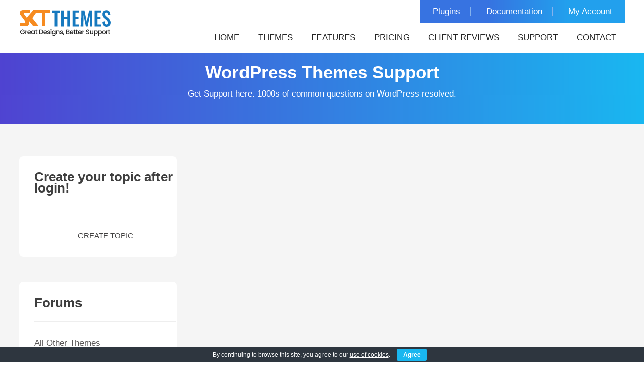

--- FILE ---
content_type: text/html; charset=UTF-8
request_url: https://www.sktthemes.org/forums/users/gburman/
body_size: 11890
content:
<!DOCTYPE html>
<html lang="en-US" prefix="og: https://ogp.me/ns#"><head>
<meta charset="UTF-8">
<meta name="viewport" content="width=device-width, initial-scale=1">
<link rel="profile" href="https://gmpg.org/xfn/11">

<!-- Search Engine Optimization by Rank Math - https://rankmath.com/ -->
<title>Geoff, Author at SKT Themes</title>
<link data-rocket-prefetch href="https://www.googletagmanager.com" rel="dns-prefetch">
<link data-rocket-prefetch href="https://embed.tawk.to" rel="dns-prefetch">
<link data-rocket-prefetch href="https://googleads.g.doubleclick.net" rel="dns-prefetch">
<link data-rocket-prefetch href="https://challenges.cloudflare.com" rel="dns-prefetch">
<meta name="robots" content="follow, noindex"/>
<meta property="og:locale" content="en_US" />
<meta property="og:type" content="article" />
<meta property="og:title" content="Geoff, Author at SKT Themes" />
<meta property="og:url" content="https://www.sktthemes.org/author/gburman/" />
<meta property="og:site_name" content="SKT Themes" />
<meta property="article:publisher" content="https://www.facebook.com/sktwordpressthemes" />
<meta property="og:image" content="https://www.sktthemes.org/wp-content/uploads/2023/11/skt-logo-hd-square.png" />
<meta property="og:image:secure_url" content="https://www.sktthemes.org/wp-content/uploads/2023/11/skt-logo-hd-square.png" />
<meta property="og:image:width" content="900" />
<meta property="og:image:height" content="900" />
<meta property="og:image:alt" content="SKT Themes Logo" />
<meta property="og:image:type" content="image/png" />
<meta name="twitter:card" content="summary_large_image" />
<meta name="twitter:title" content="Geoff, Author at SKT Themes" />
<meta name="twitter:site" content="@sktthemes" />
<meta name="twitter:image" content="https://www.sktthemes.org/wp-content/uploads/2023/11/skt-logo-hd-square.png" />
<script type="application/ld+json" class="rank-math-schema">{"@context":"https://schema.org","@graph":[{"@type":"Organization","@id":"https://www.sktthemes.org/#organization","name":"SKT Themes","sameAs":["https://www.facebook.com/sktwordpressthemes","https://twitter.com/sktthemes","https://www.linkedin.com/company/skt-themes/","https://in.pinterest.com/sktthemes/","https://www.quora.com/profile/SKT-Themes-2","https://www.reddit.com/r/SKTWordPress/","https://www.youtube.com/@skt_Themes","https://www.tumblr.com/sktthemes","https://github.com/sktthemes","https://soundcloud.com/skt_themes1","https://dribbble.com/sktwpthemes","https://sktthemes.medium.com/","https://vimeo.com/sktthemes","https://www.behance.net/sktwordpressthemes","https://500px.com/p/sktthemes1","https://ko-fi.com/skt_themes","https://www.etsy.com/people/os6rz86mggvha309","https://mastodon.social/@sktthemes","https://www.tiktok.com/@sktthemes","https://bsky.app/profile/sktthemes.bsky.social","https://www.threads.net/@sktthemes"]},{"@type":"WebSite","@id":"https://www.sktthemes.org/#website","url":"https://www.sktthemes.org","name":"SKT Themes","alternateName":"SKT Themes","publisher":{"@id":"https://www.sktthemes.org/#organization"},"inLanguage":"en-US"},{"@type":"WebPage","@id":"https://www.sktthemes.org/author/gburman/#webpage","url":"https://www.sktthemes.org/author/gburman/","name":"Geoff, Author at SKT Themes","isPartOf":{"@id":"https://www.sktthemes.org/#website"},"inLanguage":"en-US"}]}</script>
<!-- /Rank Math WordPress SEO plugin -->

<link rel='dns-prefetch' href='//challenges.cloudflare.com' />

		
	<style id='wp-img-auto-sizes-contain-inline-css' type='text/css'>
img:is([sizes=auto i],[sizes^="auto," i]){contain-intrinsic-size:3000px 1500px}
/*# sourceURL=wp-img-auto-sizes-contain-inline-css */
</style>
<style id='wp-block-library-inline-css' type='text/css'>
:root{--wp-block-synced-color:#7a00df;--wp-block-synced-color--rgb:122,0,223;--wp-bound-block-color:var(--wp-block-synced-color);--wp-editor-canvas-background:#ddd;--wp-admin-theme-color:#007cba;--wp-admin-theme-color--rgb:0,124,186;--wp-admin-theme-color-darker-10:#006ba1;--wp-admin-theme-color-darker-10--rgb:0,107,160.5;--wp-admin-theme-color-darker-20:#005a87;--wp-admin-theme-color-darker-20--rgb:0,90,135;--wp-admin-border-width-focus:2px}@media (min-resolution:192dpi){:root{--wp-admin-border-width-focus:1.5px}}.wp-element-button{cursor:pointer}:root .has-very-light-gray-background-color{background-color:#eee}:root .has-very-dark-gray-background-color{background-color:#313131}:root .has-very-light-gray-color{color:#eee}:root .has-very-dark-gray-color{color:#313131}:root .has-vivid-green-cyan-to-vivid-cyan-blue-gradient-background{background:linear-gradient(135deg,#00d084,#0693e3)}:root .has-purple-crush-gradient-background{background:linear-gradient(135deg,#34e2e4,#4721fb 50%,#ab1dfe)}:root .has-hazy-dawn-gradient-background{background:linear-gradient(135deg,#faaca8,#dad0ec)}:root .has-subdued-olive-gradient-background{background:linear-gradient(135deg,#fafae1,#67a671)}:root .has-atomic-cream-gradient-background{background:linear-gradient(135deg,#fdd79a,#004a59)}:root .has-nightshade-gradient-background{background:linear-gradient(135deg,#330968,#31cdcf)}:root .has-midnight-gradient-background{background:linear-gradient(135deg,#020381,#2874fc)}:root{--wp--preset--font-size--normal:16px;--wp--preset--font-size--huge:42px}.has-regular-font-size{font-size:1em}.has-larger-font-size{font-size:2.625em}.has-normal-font-size{font-size:var(--wp--preset--font-size--normal)}.has-huge-font-size{font-size:var(--wp--preset--font-size--huge)}.has-text-align-center{text-align:center}.has-text-align-left{text-align:left}.has-text-align-right{text-align:right}.has-fit-text{white-space:nowrap!important}#end-resizable-editor-section{display:none}.aligncenter{clear:both}.items-justified-left{justify-content:flex-start}.items-justified-center{justify-content:center}.items-justified-right{justify-content:flex-end}.items-justified-space-between{justify-content:space-between}.screen-reader-text{border:0;clip-path:inset(50%);height:1px;margin:-1px;overflow:hidden;padding:0;position:absolute;width:1px;word-wrap:normal!important}.screen-reader-text:focus{background-color:#ddd;clip-path:none;color:#444;display:block;font-size:1em;height:auto;left:5px;line-height:normal;padding:15px 23px 14px;text-decoration:none;top:5px;width:auto;z-index:100000}html :where(.has-border-color){border-style:solid}html :where([style*=border-top-color]){border-top-style:solid}html :where([style*=border-right-color]){border-right-style:solid}html :where([style*=border-bottom-color]){border-bottom-style:solid}html :where([style*=border-left-color]){border-left-style:solid}html :where([style*=border-width]){border-style:solid}html :where([style*=border-top-width]){border-top-style:solid}html :where([style*=border-right-width]){border-right-style:solid}html :where([style*=border-bottom-width]){border-bottom-style:solid}html :where([style*=border-left-width]){border-left-style:solid}html :where(img[class*=wp-image-]){height:auto;max-width:100%}:where(figure){margin:0 0 1em}html :where(.is-position-sticky){--wp-admin--admin-bar--position-offset:var(--wp-admin--admin-bar--height,0px)}@media screen and (max-width:600px){html :where(.is-position-sticky){--wp-admin--admin-bar--position-offset:0px}}

/*# sourceURL=wp-block-library-inline-css */
</style>
<style id='classic-theme-styles-inline-css' type='text/css'>
/*! This file is auto-generated */
.wp-block-button__link{color:#fff;background-color:#32373c;border-radius:9999px;box-shadow:none;text-decoration:none;padding:calc(.667em + 2px) calc(1.333em + 2px);font-size:1.125em}.wp-block-file__button{background:#32373c;color:#fff;text-decoration:none}
/*# sourceURL=/wp-includes/css/classic-themes.min.css */
</style>
<link rel='stylesheet' id='bbp-default-css' href='https://www.sktthemes.org/wp-content/plugins/bbpress/templates/default/css/bbpress.min.css' type='text/css' media='all' />
<link data-minify="1" rel='stylesheet' id='cookie-bar-css-css' href='https://www.sktthemes.org/wp-content/cache/min/1/wp-content/plugins/cookie-bar/css/cookie-bar.css?ver=1768306832' type='text/css' media='all' />
<link data-minify="1" rel='stylesheet' id='dscf7-math-captcha-style-css' href='https://www.sktthemes.org/wp-content/cache/min/1/wp-content/plugins/ds-cf7-math-captcha/assets/css/style.css?ver=1768306832' type='text/css' media='' />
<link data-minify="1" rel='stylesheet' id='racart-style-css' href='https://www.sktthemes.org/wp-content/cache/min/1/wp-content/plugins/recover-wc-abandoned-cart/css/style.css?ver=1768306832' type='text/css' media='all' />
<link data-minify="1" rel='stylesheet' id='new-skt-themes-basic-style-css' href='https://www.sktthemes.org/wp-content/cache/min/1/wp-content/themes/new-skt-themes/style.css?ver=1768306832' type='text/css' media='all' />
<link data-minify="1" rel='stylesheet' id='new-skt-themes-main-style-css' href='https://www.sktthemes.org/wp-content/cache/min/1/wp-content/themes/new-skt-themes/css/responsive.css?ver=1768306832' type='text/css' media='all' />
<link data-minify="1" rel='stylesheet' id='wp-paginate-css' href='https://www.sktthemes.org/wp-content/cache/min/1/wp-content/plugins/wp-paginate/css/wp-paginate.css?ver=1768306832' type='text/css' media='screen' />
<script type="text/javascript" src="https://www.sktthemes.org/wp-includes/js/jquery/jquery.min.js" id="jquery-core-js" data-rocket-defer defer></script>
<script type="text/javascript" src="https://www.sktthemes.org/wp-content/plugins/cookie-bar/js/cookie-bar.js" id="cookie-bar-js-js" data-rocket-defer defer></script>
<!-- Google site verification - Google for WooCommerce -->
<meta name="google-site-verification" content="jDEQiHovL6R5zENxaRCP18MnagbHOIWVBZrLJjLAKw0" />
	<noscript><style>.woocommerce-product-gallery{ opacity: 1 !important; }</style></noscript>
		<style type="text/css">
		
	</style>
	<script>function perfmatters_check_cart_fragments(){if(null!==document.getElementById("perfmatters-cart-fragments"))return!1;if(document.cookie.match("(^|;) ?woocommerce_cart_hash=([^;]*)(;|$)")){var e=document.createElement("script");e.id="perfmatters-cart-fragments",e.src="https://www.sktthemes.org/wp-content/plugins/woocommerce/assets/js/frontend/cart-fragments.min.js",e.async=!0,document.head.appendChild(e)}}perfmatters_check_cart_fragments(),document.addEventListener("click",function(){setTimeout(perfmatters_check_cart_fragments,1e3)});</script><link rel="icon" href="https://www.sktthemes.org/wp-content/uploads/2022/06/skt-favicon-100x100.webp" sizes="32x32" />
<link rel="icon" href="https://www.sktthemes.org/wp-content/uploads/2022/06/skt-favicon-300x300.webp" sizes="192x192" />
<link rel="apple-touch-icon" href="https://www.sktthemes.org/wp-content/uploads/2022/06/skt-favicon-300x300.webp" />
<meta name="msapplication-TileImage" content="https://www.sktthemes.org/wp-content/uploads/2022/06/skt-favicon-300x300.webp" />

		<!-- Global site tag (gtag.js) - Google Ads: AW-1001991183 - Google for WooCommerce -->
		<script async src="https://www.googletagmanager.com/gtag/js?id=AW-1001991183"></script>
		<script>
			window.dataLayer = window.dataLayer || [];
			function gtag() { dataLayer.push(arguments); }
			gtag( 'consent', 'default', {
				analytics_storage: 'denied',
				ad_storage: 'denied',
				ad_user_data: 'denied',
				ad_personalization: 'denied',
				region: ['AT', 'BE', 'BG', 'HR', 'CY', 'CZ', 'DK', 'EE', 'FI', 'FR', 'DE', 'GR', 'HU', 'IS', 'IE', 'IT', 'LV', 'LI', 'LT', 'LU', 'MT', 'NL', 'NO', 'PL', 'PT', 'RO', 'SK', 'SI', 'ES', 'SE', 'GB', 'CH'],
				wait_for_update: 500,
			} );
			gtag('js', new Date());
			gtag('set', 'developer_id.dOGY3NW', true);
			gtag("config", "AW-1001991183", { "groups": "GLA", "send_page_view": false });		</script>

		<noscript><style id="rocket-lazyload-nojs-css">.rll-youtube-player, [data-lazy-src]{display:none !important;}</style></noscript><meta name="generator" content="WP Rocket 3.20.3" data-wpr-features="wpr_defer_js wpr_lazyload_images wpr_preconnect_external_domains wpr_image_dimensions wpr_minify_css wpr_preload_links wpr_desktop" /></head>
<body class="bbp-user-page single singular bbpress bbp-no-js wp-custom-logo wp-theme-new-skt-themes theme-new-skt-themes group-blog woocommerce">

<script type="text/javascript" id="bbp-swap-no-js-body-class">
	document.body.className = document.body.className.replace( 'bbp-no-js', 'bbp-js' );
</script>

<script type="text/javascript">
/* <![CDATA[ */
gtag("event", "page_view", {send_to: "GLA"});
/* ]]> */
</script>
<a class="skip-link screen-reader-text" href="#content_navigator">
Skip to content</a> 
<!--HEADER INFO AREA STARTS-->
<!--HEADER INFO AREA ENDS-->
<div  class="header ">
  <div  class="container">
    <div  class="logo">
      <a href="https://www.sktthemes.org/" class="custom-logo-link" rel="home"><img width="183" height="59" src="https://www.sktthemes.org/wp-content/uploads/2025/11/sktthemes-logo.webp" class="custom-logo" alt="SKT Themes Logo" decoding="async" /></a>    </div>
    <div  class="header-top">
       <ul id="menu-top-menu" class="top-menu"><li id="menu-item-186478" class="menu-item menu-item-type-custom menu-item-object-custom menu-item-186478"><a href="https://www.sktthemes.org/product-category/wordpress-plugins/">Plugins</a></li>
<li id="menu-item-183012" class="menu-item menu-item-type-custom menu-item-object-custom menu-item-183012"><a target="_blank" href="https://sktthemesdemo.net/documentation/">Documentation</a></li>
<li id="menu-item-163094" class="menu-item menu-item-type-custom menu-item-object-custom menu-item-163094"><a href="https://www.sktthemes.org/my-account/">My Account</a></li>
</ul>      <div  class="clear"></div>
    </div>
    <div  class="clear"></div>
    <div id="navigate-main">
      <button class="menu-toggle" aria-controls="main-navigation" aria-expanded="false" type="button"> <span aria-hidden="true">
      Menu      </span> <span class="dashicons" aria-hidden="true"></span> </button>
      <nav id="main-navigation" class="site-navigation primary-navigation" role="navigation">
        <ul id="primary" class="primary-menu menu"><li id="menu-item-17" class="menu-item menu-item-type-post_type menu-item-object-page menu-item-home menu-item-17"><a href="https://www.sktthemes.org/">Home</a></li>
<li id="menu-item-52" class="menu-item menu-item-type-post_type menu-item-object-page menu-item-52"><a href="https://www.sktthemes.org/themes/">Themes</a></li>
<li id="menu-item-167354" class="menu-item menu-item-type-post_type menu-item-object-page menu-item-167354"><a href="https://www.sktthemes.org/theme-features/">Features</a></li>
<li id="menu-item-7042" class="menu-item menu-item-type-post_type menu-item-object-page menu-item-7042"><a href="https://www.sktthemes.org/pricing/">Pricing</a></li>
<li id="menu-item-90046" class="menu-item menu-item-type-custom menu-item-object-custom menu-item-90046"><a href="https://www.sktthemes.org/forums/topic/reviews-and-testimonials/">Client Reviews</a></li>
<li id="menu-item-187426" class="menu-item menu-item-type-custom menu-item-object-custom menu-item-187426"><a href="https://www.sktthemes.org/forum/">Support</a></li>
<li id="menu-item-12" class="menu-item menu-item-type-post_type menu-item-object-page menu-item-12"><a href="https://www.sktthemes.org/contact/">Contact</a></li>
</ul>      </nav>
      <!-- .site-navigation --> 
    </div>
    <!-- navigate-main-->
    <div  class="clear"></div>
  </div>
  <!-- container -->
  <div  class="clear"></div>
</div>
<!--.header -->
<div  class="clear"></div>

<!--HEADER END-->
<div  id="banner-wrapper">
	    
	      <div  class="caption capinr">
        <h1>WordPress Themes Support</h1>
        <h2>Get Support here. 1000s of common questions on WordPress resolved.</h2>
      </div>
          
</div>


<!--BANNER END-->
<div class="clear"></div>
<div  class="breadarea">
	<div  class="container">
	<div  class="breadcrumbs"><span typeof="v:Breadcrumb"><a rel="v:url" property="v:title" href="https://www.sktthemes.org/">Home</a></span> &raquo; <span class="current"></span><div style="clear:both;"></div></div><!-- .breadcrumbs -->	</div>
</div>
<div  class="bbsuparea">
<div  class="container">
  <div  id="content_navigator">
    <div class="page_content">
      <section id="sitefull">
        <div id="content" role="main">
          <div id="support-sidebar">
		<aside id="text-7" class="widget widget_text">			<div class="textwidget"><h3 class="widget-title titleborder"><span>Create your topic after login!</span></h3>
<div class="textwidget"><a class="login-logout-button" href="#new-post">Create Topic</a></div>
</div>
		</aside><aside id="bbp_forums_widget-3" class="widget widget_display_forums"><h3 class="widget-title titleborder"><span>Forums</span></h3>
		<ul class="bbp-forums-widget">

			
				<li >
					<a class="bbp-forum-title" href="https://www.sktthemes.org/forums/forums/all-other-themes/">
						All Other Themes					</a>
				</li>

			
				<li >
					<a class="bbp-forum-title" href="https://www.sktthemes.org/forums/forums/gravida-support/">
						Gravida Support					</a>
				</li>

			
				<li >
					<a class="bbp-forum-title" href="https://www.sktthemes.org/forums/forums/consultant-support/">
						IT Consultant Support					</a>
				</li>

			
				<li >
					<a class="bbp-forum-title" href="https://www.sktthemes.org/forums/forums/perfect-forum/">
						Perfect Forum					</a>
				</li>

			
				<li >
					<a class="bbp-forum-title" href="https://www.sktthemes.org/forums/forums/skt-full-width-forum/">
						SKT Full Width Forum					</a>
				</li>

			
				<li >
					<a class="bbp-forum-title" href="https://www.sktthemes.org/forums/forums/i-am-one-support/">
						I Am One Support					</a>
				</li>

			
				<li >
					<a class="bbp-forum-title" href="https://www.sktthemes.org/forums/forums/skt-black-pro-theme-support/">
						SKT Black/White Theme Support					</a>
				</li>

			
				<li >
					<a class="bbp-forum-title" href="https://www.sktthemes.org/forums/forums/melody-theme-support/">
						Melody Theme Support					</a>
				</li>

			
				<li >
					<a class="bbp-forum-title" href="https://www.sktthemes.org/forums/forums/pathway-forum/">
						Pathway Forum					</a>
				</li>

			
				<li >
					<a class="bbp-forum-title" href="https://www.sktthemes.org/forums/forums/exceptiona-theme-support/">
						Exceptiona Theme Support					</a>
				</li>

			
				<li >
					<a class="bbp-forum-title" href="https://www.sktthemes.org/forums/forums/parallax-me-forum/">
						Parallax Me Forum					</a>
				</li>

			
				<li >
					<a class="bbp-forum-title" href="https://www.sktthemes.org/forums/forums/photo-worldphoto-session-support/">
						Photo World/Photo Session Support					</a>
				</li>

			
				<li >
					<a class="bbp-forum-title" href="https://www.sktthemes.org/forums/forums/picart/">
						PicArt					</a>
				</li>

			
				<li >
					<a class="bbp-forum-title" href="https://www.sktthemes.org/forums/forums/biz-corp-theme-support/">
						SKT Biz/Corp Theme Support					</a>
				</li>

			
				<li >
					<a class="bbp-forum-title" href="https://www.sktthemes.org/forums/forums/panaroma-forum/">
						Panaroma Forum					</a>
				</li>

			
				<li >
					<a class="bbp-forum-title" href="https://www.sktthemes.org/forums/forums/toothy-theme-support/">
						Toothy Theme Support					</a>
				</li>

			
				<li >
					<a class="bbp-forum-title" href="https://www.sktthemes.org/forums/forums/lawzo-theme-support/">
						Lawzo Theme Support					</a>
				</li>

			
				<li >
					<a class="bbp-forum-title" href="https://www.sktthemes.org/forums/forums/blendit-theme-support/">
						Blendit Theme Support					</a>
				</li>

			
				<li >
					<a class="bbp-forum-title" href="https://www.sktthemes.org/forums/forums/massage-center-spa-forum/">
						Massage Center (Spa) Forum					</a>
				</li>

			
				<li >
					<a class="bbp-forum-title" href="https://www.sktthemes.org/forums/forums/photodock-theme-support/">
						Photodock theme support					</a>
				</li>

			
				<li >
					<a class="bbp-forum-title" href="https://www.sktthemes.org/forums/forums/gym-master-theme-support/">
						Gym Master Theme Support					</a>
				</li>

			
				<li >
					<a class="bbp-forum-title" href="https://www.sktthemes.org/forums/forums/handy-theme-support/">
						Handy Theme Support					</a>
				</li>

			
				<li >
					<a class="bbp-forum-title" href="https://www.sktthemes.org/forums/forums/gradiation-theme-support/">
						Kraft Theme Support					</a>
				</li>

			
				<li >
					<a class="bbp-forum-title" href="https://www.sktthemes.org/forums/forums/shudh-theme-support/">
						Shudh theme support					</a>
				</li>

			
				<li >
					<a class="bbp-forum-title" href="https://www.sktthemes.org/forums/forums/furnish-theme-support/">
						Furnish theme support					</a>
				</li>

			
				<li >
					<a class="bbp-forum-title" href="https://www.sktthemes.org/forums/forums/teethy-theme-support/">
						Teethy theme support					</a>
				</li>

			
				<li >
					<a class="bbp-forum-title" href="https://www.sktthemes.org/forums/forums/bonyspirited-forum/">
						Bony/Spirited Forum					</a>
				</li>

			
				<li >
					<a class="bbp-forum-title" href="https://www.sktthemes.org/forums/forums/beauty-cuts-theme-support/">
						Beauty Cuts Theme Support					</a>
				</li>

			
				<li >
					<a class="bbp-forum-title" href="https://www.sktthemes.org/forums/forums/befit-theme-support/">
						BeFit Theme Support					</a>
				</li>

			
				<li >
					<a class="bbp-forum-title" href="https://www.sktthemes.org/forums/forums/construction-probuild-forum/">
						Construction Pro/Build Forum					</a>
				</li>

			
				<li >
					<a class="bbp-forum-title" href="https://www.sktthemes.org/forums/forums/medical/">
						Medical					</a>
				</li>

			
				<li >
					<a class="bbp-forum-title" href="https://www.sktthemes.org/forums/forums/fitness-pro-forum/">
						Fitness Pro Forum					</a>
				</li>

			
				<li >
					<a class="bbp-forum-title" href="https://www.sktthemes.org/forums/forums/hotel-pro/">
						Hotel Pro					</a>
				</li>

			
		</ul>

		</aside><aside id="bbp_views_widget-3" class="widget widget_display_views"><h3 class="widget-title titleborder"><span>Views</span></h3>
		<ul class="bbp-views-widget">

			
				<li><a class="bbp-view-title" href="https://www.sktthemes.org/forums/view/popular/">Most popular topics</a></li>

			
				<li><a class="bbp-view-title" href="https://www.sktthemes.org/forums/view/no-replies/">Topics with no replies</a></li>

			
		</ul>

		</aside>		</div><!-- #sidebar -->          <div id="primary" class="support-content">
                        	<article id="post-0" class="post-0  type- status-publish hentry"> 
		<h3 class="entry-title">Geoff</h3> 

		<div class="entry-content">
			
<div id="bbpress-forums" class="bbpress-wrapper">

	
	
		
</div>
					</div><!-- .entry-content -->
		<footer class="entry-meta">
					</footer><!-- .entry-meta -->
	</article><!-- #post -->                      </div>
          <!-- #primary -->
          <div class="clear"></div>
        </div>
      </section>
      <!-- section-->
      <div class="clear"></div>
    </div>
    <!-- .page_content --> 
  </div>
</div>
</div>
<div  id="footer-wrapper">
<div  class="footerarea">
  <div  class="container footer">
    <div class="footer-row">
      <div class="cols-3 widget-column-1">
        <div class="footer-heading-title">Quick Links</div>
        <div class="menu-footer-container"><ul id="menu-footer" class="nav-menu"><li id="menu-item-68232" class="menu-item menu-item-type-post_type menu-item-object-page menu-item-68232"><a href="https://www.sktthemes.org/about-us/">About Us</a></li>
<li id="menu-item-234" class="menu-item menu-item-type-post_type menu-item-object-page menu-item-234"><a href="https://www.sktthemes.org/customization/">Customization</a></li>
<li id="menu-item-83102" class="menu-item menu-item-type-post_type menu-item-object-page menu-item-83102"><a href="https://www.sktthemes.org/hire-wordpress-developer/">Hire WP Developer</a></li>
<li id="menu-item-83103" class="menu-item menu-item-type-post_type menu-item-object-page menu-item-83103"><a href="https://www.sktthemes.org/psd-to-wordpress/">PSD to WP</a></li>
<li id="menu-item-83104" class="menu-item menu-item-type-post_type menu-item-object-page menu-item-83104"><a href="https://www.sktthemes.org/wordpress-monthly-maintenance/">WP Monthly Maintenance</a></li>
<li id="menu-item-227171" class="menu-item menu-item-type-post_type menu-item-object-page current_page_parent menu-item-227171"><a href="https://www.sktthemes.org/blog/">Blog</a></li>
<li id="menu-item-510" class="menu-item menu-item-type-custom menu-item-object-custom menu-item-510"><a href="https://www.sktthemes.org/sitemap_index.xml">Sitemap</a></li>
<li id="menu-item-5011" class="menu-item menu-item-type-post_type menu-item-object-page menu-item-5011"><a href="https://www.sktthemes.org/terms-conditions/">Terms</a></li>
<li id="menu-item-99391" class="menu-item menu-item-type-post_type menu-item-object-page menu-item-privacy-policy menu-item-99391"><a rel="privacy-policy" href="https://www.sktthemes.org/privacy-policy/">Privacy</a></li>
</ul></div>      </div>
      <div class="cols-3 widget-column-2">
        <div class="footer-heading-title">Categories</div>
        <ul>
        <li><a href="https://www.sktthemes.org/product-category/others/">Others</a></li><li><a href="https://www.sktthemes.org/product-category/author-wordpress-themes/">Author</a></li><li><a href="https://www.sktthemes.org/product-category/automotive-wordpress-themes/">Automotive</a></li><li><a href="https://www.sktthemes.org/product-category/bakery/">Bakery</a></li><li><a href="https://www.sktthemes.org/product-category/blog-wordpress-themes/">Blog</a></li><li><a href="https://www.sktthemes.org/product-category/business-wordpress-themes/">Business</a></li><li><a href="https://www.sktthemes.org/product-category/church-wordpress-themes/">Church</a></li><li><a href="https://www.sktthemes.org/product-category/construction/">Construction</a></li><li><a href="https://www.sktthemes.org/product-category/corporate-wordpress-themes/">Corporate</a></li><li><a href="https://www.sktthemes.org/product-category/responsive-dentist-wordpress-themes/">Dentist</a></li><li><a href="https://www.sktthemes.org/product-category/ebook-wordpress-themes/">Ebook</a></li><li><a href="https://www.sktthemes.org/product-category/ecommerce-wordpress-themes/">Ecommerce</a></li><li><a href="https://www.sktthemes.org/product-category/education/">Education</a></li><li><a href="https://www.sktthemes.org/product-category/entertainment/">Entertainment</a></li><li><a href="https://www.sktthemes.org/product-category/fast-wordpress-themes/">Fast</a></li><li><a href="https://www.sktthemes.org/product-category/fitness-wordpress-themes/">Fitness</a></li><li><a href="https://www.sktthemes.org/product-category/free-wordpress-themes/">Free</a></li><li><a href="https://www.sktthemes.org/product-category/gutenberg-wordpress-themes/">Gutenberg</a></li><li><a href="https://www.sktthemes.org/product-category/hotel/">Hotel</a></li><li><a href="https://www.sktthemes.org/product-category/html-website-templates/">HTML</a></li><li><a href="https://www.sktthemes.org/product-category/interior-wordpress-themes/">Interior</a></li><li><a href="https://www.sktthemes.org/product-category/lawyer/">Lawyer</a></li><li><a href="https://www.sktthemes.org/product-category/magazine-wordpress-themes/">Magazine</a></li><li><a href="https://www.sktthemes.org/product-category/responsive-medical-wordpress-themes/">Medical</a></li><li><a href="https://www.sktthemes.org/product-category/multipurpose/">Multipurpose</a></li><li><a href="https://www.sktthemes.org/product-category/music-artist/">Music Artist</a></li><li><a href="https://www.sktthemes.org/product-category/news-wordpress-themes/">News</a></li><li><a href="https://www.sktthemes.org/product-category/ngo-wordpress-themes/">NGO</a></li><li><a href="https://www.sktthemes.org/product-category/non-profit-wordpress-themes/">Non profit</a></li><li><a href="https://www.sktthemes.org/product-category/one-page-wordpress-themes/">One Page</a></li><li><a href="https://www.sktthemes.org/product-category/personal/">Personal</a></li><li><a href="https://www.sktthemes.org/product-category/photography-wordpress-themes/">Photography</a></li><li><a href="https://www.sktthemes.org/product-category/wordpress-plugins/">Plugins</a></li><li><a href="https://www.sktthemes.org/product-category/portfolio-wordpress-themes/">Portfolio</a></li><li><a href="https://www.sktthemes.org/product-category/real-estate/">Real Estate</a></li><li><a href="https://www.sktthemes.org/product-category/restaurant/">Restaurant</a></li><li><a href="https://www.sktthemes.org/product-category/spa-and-salon-wordpress-themes/">Spa and Salon</a></li><li><a href="https://www.sktthemes.org/product-category/sports/">Sports</a></li><li><a href="https://www.sktthemes.org/product-category/technology/">Technology</a></li><li><a href="https://www.sktthemes.org/product-category/travel/">Travel</a></li><li><a href="https://www.sktthemes.org/product-category/wedding/">Wedding</a></li>        </ul>
      </div>
            <div class="cols-3 widget-column-4">
        <div id="follow_us_widget-2">
          <div class="footer-heading-title">Follow Us</div>
          <div class="socialfooter"> <a href="https://www.facebook.com/sktwordpressthemes/" target="_blank" class="f-us-link"><img width="8" height="15" src="data:image/svg+xml,%3Csvg%20xmlns='http://www.w3.org/2000/svg'%20viewBox='0%200%208%2015'%3E%3C/svg%3E" alt="Facebook" data-lazy-src="https://www.sktthemes.org/wp-content/themes/new-skt-themes/images/ico-facebook.webp"><noscript><img width="8" height="15" src="https://www.sktthemes.org/wp-content/themes/new-skt-themes/images/ico-facebook.webp" alt="Facebook"></noscript></a> <a href="https://x.com/sktthemes/" target="_blank" class="f-us-link"><img width="14" height="15" src="data:image/svg+xml,%3Csvg%20xmlns='http://www.w3.org/2000/svg'%20viewBox='0%200%2014%2015'%3E%3C/svg%3E" alt="X" data-lazy-src="https://www.sktthemes.org/wp-content/themes/new-skt-themes/images/icon-x.webp"><noscript><img width="14" height="15" src="https://www.sktthemes.org/wp-content/themes/new-skt-themes/images/icon-x.webp" alt="X"></noscript></a></div>
        </div>
      </div>
      <div class="clear"></div>
    </div>
  </div>
  <!--end .container--> 
</div>
<div  id="copyright-area">
  <div  class="copyright-wrapper">
    <div class="container">
      <div class="copyright-txt">
        Copyright © 2026 SKT Web Themes LLC      </div>
      <div class="clear"></div>
    </div>
  </div>
</div>
</div>
<!--end .footer-wrapper-->
<script type="speculationrules">
{"prefetch":[{"source":"document","where":{"and":[{"href_matches":"/*"},{"not":{"href_matches":["/wp-*.php","/wp-admin/*","/wp-content/uploads/*","/wp-content/*","/wp-content/plugins/*","/wp-content/themes/new-skt-themes/*","/*\\?(.+)"]}},{"not":{"selector_matches":"a[rel~=\"nofollow\"]"}},{"not":{"selector_matches":".no-prefetch, .no-prefetch a"}}]},"eagerness":"conservative"}]}
</script>
        <style type="text/css" >
                            #eu-cookie-bar { background-color : #2e363f; }
            



        </style>
    <!-- Cookie Bar -->
<div  id="eu-cookie-bar">By continuing to browse this site, you agree to our <a href="https://www.sktthemes.org/cookie-policy/" target="_blank">use of cookies</a>. <button id="euCookieAcceptWP"  style="background:#19b7f0;"  onclick="euSetCookie('euCookiesAcc', true, 4000); euAcceptCookiesWP();">Agree</button></div>
<!-- End Cookie Bar -->
<!--Start of Tawk.to Script-->
<script type="text/javascript">
var Tawk_API=Tawk_API||{}, Tawk_LoadStart=new Date();
(function(){
var s1=document.createElement("script"),s0=document.getElementsByTagName("script")[0];
s1.async=true;
s1.src='https://embed.tawk.to/55261bda2abf44b1682e457b/1f6cbp4d6';
s1.charset='UTF-8';
s1.setAttribute('crossorigin','*');
s0.parentNode.insertBefore(s1,s0);
})();
</script>
<!--End of Tawk.to Script-->	<script>
	/(trident|msie)/i.test(navigator.userAgent)&&document.getElementById&&window.addEventListener&&window.addEventListener("hashchange",function(){var t,e=location.hash.substring(1);/^[A-z0-9_-]+$/.test(e)&&(t=document.getElementById(e))&&(/^(?:a|select|input|button|textarea)$/i.test(t.tagName)||(t.tabIndex=-1),t.focus())},!1);
	</script>
	<script type="text/javascript" id="dscf7_refresh_script-js-extra">
/* <![CDATA[ */
var ajax_object = {"ajax_url":"https://www.sktthemes.org/wp-admin/admin-ajax.php","nonce":"22734cf76d"};
//# sourceURL=dscf7_refresh_script-js-extra
/* ]]> */
</script>
<script type="text/javascript" src="https://www.sktthemes.org/wp-content/plugins/ds-cf7-math-captcha/assets/js/script-min.js" id="dscf7_refresh_script-js" data-rocket-defer defer></script>
<script type="text/javascript" src="https://www.sktthemes.org/wp-content/plugins/recover-wc-abandoned-cart/js/frontend.js" id="my_frontend_js-js" data-rocket-defer defer></script>
<script type="text/javascript" src="https://www.sktthemes.org/wp-content/plugins/recover-wc-abandoned-cart/js/jquery.cookie.js" id="my_cookie_js-js" data-rocket-defer defer></script>
<script type="text/javascript" src="https://challenges.cloudflare.com/turnstile/v0/api.js" id="cloudflare-turnstile-js" data-wp-strategy="async" data-rocket-defer defer></script>
<script type="text/javascript" id="cloudflare-turnstile-js-after">
/* <![CDATA[ */
document.addEventListener( 'wpcf7submit', e => turnstile.reset() );
//# sourceURL=cloudflare-turnstile-js-after
/* ]]> */
</script>
<script type="text/javascript" id="rocket-browser-checker-js-after">
/* <![CDATA[ */
"use strict";var _createClass=function(){function defineProperties(target,props){for(var i=0;i<props.length;i++){var descriptor=props[i];descriptor.enumerable=descriptor.enumerable||!1,descriptor.configurable=!0,"value"in descriptor&&(descriptor.writable=!0),Object.defineProperty(target,descriptor.key,descriptor)}}return function(Constructor,protoProps,staticProps){return protoProps&&defineProperties(Constructor.prototype,protoProps),staticProps&&defineProperties(Constructor,staticProps),Constructor}}();function _classCallCheck(instance,Constructor){if(!(instance instanceof Constructor))throw new TypeError("Cannot call a class as a function")}var RocketBrowserCompatibilityChecker=function(){function RocketBrowserCompatibilityChecker(options){_classCallCheck(this,RocketBrowserCompatibilityChecker),this.passiveSupported=!1,this._checkPassiveOption(this),this.options=!!this.passiveSupported&&options}return _createClass(RocketBrowserCompatibilityChecker,[{key:"_checkPassiveOption",value:function(self){try{var options={get passive(){return!(self.passiveSupported=!0)}};window.addEventListener("test",null,options),window.removeEventListener("test",null,options)}catch(err){self.passiveSupported=!1}}},{key:"initRequestIdleCallback",value:function(){!1 in window&&(window.requestIdleCallback=function(cb){var start=Date.now();return setTimeout(function(){cb({didTimeout:!1,timeRemaining:function(){return Math.max(0,50-(Date.now()-start))}})},1)}),!1 in window&&(window.cancelIdleCallback=function(id){return clearTimeout(id)})}},{key:"isDataSaverModeOn",value:function(){return"connection"in navigator&&!0===navigator.connection.saveData}},{key:"supportsLinkPrefetch",value:function(){var elem=document.createElement("link");return elem.relList&&elem.relList.supports&&elem.relList.supports("prefetch")&&window.IntersectionObserver&&"isIntersecting"in IntersectionObserverEntry.prototype}},{key:"isSlowConnection",value:function(){return"connection"in navigator&&"effectiveType"in navigator.connection&&("2g"===navigator.connection.effectiveType||"slow-2g"===navigator.connection.effectiveType)}}]),RocketBrowserCompatibilityChecker}();
//# sourceURL=rocket-browser-checker-js-after
/* ]]> */
</script>
<script type="text/javascript" id="rocket-preload-links-js-extra">
/* <![CDATA[ */
var RocketPreloadLinksConfig = {"excludeUris":"/my-account/|/checkout/|/cart/|/(.*)sitemap(.*).xml/|/(.*)sitemap.xsl/|/(?:.+/)?feed(?:/(?:.+/?)?)?$|/(?:.+/)?embed/|/checkout/??(.*)|/cart/?|/my-account/??(.*)|/(index.php/)?(.*)wp-json(/.*|$)|/refer/|/go/|/recommend/|/recommends/","usesTrailingSlash":"","imageExt":"jpg|jpeg|gif|png|tiff|bmp|webp|avif|pdf|doc|docx|xls|xlsx|php","fileExt":"jpg|jpeg|gif|png|tiff|bmp|webp|avif|pdf|doc|docx|xls|xlsx|php|html|htm","siteUrl":"https://www.sktthemes.org","onHoverDelay":"100","rateThrottle":"3"};
//# sourceURL=rocket-preload-links-js-extra
/* ]]> */
</script>
<script type="text/javascript" id="rocket-preload-links-js-after">
/* <![CDATA[ */
(function() {
"use strict";var r="function"==typeof Symbol&&"symbol"==typeof Symbol.iterator?function(e){return typeof e}:function(e){return e&&"function"==typeof Symbol&&e.constructor===Symbol&&e!==Symbol.prototype?"symbol":typeof e},e=function(){function i(e,t){for(var n=0;n<t.length;n++){var i=t[n];i.enumerable=i.enumerable||!1,i.configurable=!0,"value"in i&&(i.writable=!0),Object.defineProperty(e,i.key,i)}}return function(e,t,n){return t&&i(e.prototype,t),n&&i(e,n),e}}();function i(e,t){if(!(e instanceof t))throw new TypeError("Cannot call a class as a function")}var t=function(){function n(e,t){i(this,n),this.browser=e,this.config=t,this.options=this.browser.options,this.prefetched=new Set,this.eventTime=null,this.threshold=1111,this.numOnHover=0}return e(n,[{key:"init",value:function(){!this.browser.supportsLinkPrefetch()||this.browser.isDataSaverModeOn()||this.browser.isSlowConnection()||(this.regex={excludeUris:RegExp(this.config.excludeUris,"i"),images:RegExp(".("+this.config.imageExt+")$","i"),fileExt:RegExp(".("+this.config.fileExt+")$","i")},this._initListeners(this))}},{key:"_initListeners",value:function(e){-1<this.config.onHoverDelay&&document.addEventListener("mouseover",e.listener.bind(e),e.listenerOptions),document.addEventListener("mousedown",e.listener.bind(e),e.listenerOptions),document.addEventListener("touchstart",e.listener.bind(e),e.listenerOptions)}},{key:"listener",value:function(e){var t=e.target.closest("a"),n=this._prepareUrl(t);if(null!==n)switch(e.type){case"mousedown":case"touchstart":this._addPrefetchLink(n);break;case"mouseover":this._earlyPrefetch(t,n,"mouseout")}}},{key:"_earlyPrefetch",value:function(t,e,n){var i=this,r=setTimeout(function(){if(r=null,0===i.numOnHover)setTimeout(function(){return i.numOnHover=0},1e3);else if(i.numOnHover>i.config.rateThrottle)return;i.numOnHover++,i._addPrefetchLink(e)},this.config.onHoverDelay);t.addEventListener(n,function e(){t.removeEventListener(n,e,{passive:!0}),null!==r&&(clearTimeout(r),r=null)},{passive:!0})}},{key:"_addPrefetchLink",value:function(i){return this.prefetched.add(i.href),new Promise(function(e,t){var n=document.createElement("link");n.rel="prefetch",n.href=i.href,n.onload=e,n.onerror=t,document.head.appendChild(n)}).catch(function(){})}},{key:"_prepareUrl",value:function(e){if(null===e||"object"!==(void 0===e?"undefined":r(e))||!1 in e||-1===["http:","https:"].indexOf(e.protocol))return null;var t=e.href.substring(0,this.config.siteUrl.length),n=this._getPathname(e.href,t),i={original:e.href,protocol:e.protocol,origin:t,pathname:n,href:t+n};return this._isLinkOk(i)?i:null}},{key:"_getPathname",value:function(e,t){var n=t?e.substring(this.config.siteUrl.length):e;return n.startsWith("/")||(n="/"+n),this._shouldAddTrailingSlash(n)?n+"/":n}},{key:"_shouldAddTrailingSlash",value:function(e){return this.config.usesTrailingSlash&&!e.endsWith("/")&&!this.regex.fileExt.test(e)}},{key:"_isLinkOk",value:function(e){return null!==e&&"object"===(void 0===e?"undefined":r(e))&&(!this.prefetched.has(e.href)&&e.origin===this.config.siteUrl&&-1===e.href.indexOf("?")&&-1===e.href.indexOf("#")&&!this.regex.excludeUris.test(e.href)&&!this.regex.images.test(e.href))}}],[{key:"run",value:function(){"undefined"!=typeof RocketPreloadLinksConfig&&new n(new RocketBrowserCompatibilityChecker({capture:!0,passive:!0}),RocketPreloadLinksConfig).init()}}]),n}();t.run();
}());

//# sourceURL=rocket-preload-links-js-after
/* ]]> */
</script>
<script type="text/javascript" id="new-skt-themes-navigation-js-extra">
/* <![CDATA[ */
var newsktthemesScreenReaderText = {"expandMain":"Open main menu","collapseMain":"Close main menu","expandChild":"Expand submenu","collapseChild":"Collapse submenu"};
//# sourceURL=new-skt-themes-navigation-js-extra
/* ]]> */
</script>
<script type="text/javascript" src="https://www.sktthemes.org/wp-content/themes/new-skt-themes/js/navigation.js" id="new-skt-themes-navigation-js" data-rocket-defer defer></script>
<script>window.lazyLoadOptions=[{elements_selector:"img[data-lazy-src],.rocket-lazyload",data_src:"lazy-src",data_srcset:"lazy-srcset",data_sizes:"lazy-sizes",class_loading:"lazyloading",class_loaded:"lazyloaded",threshold:300,callback_loaded:function(element){if(element.tagName==="IFRAME"&&element.dataset.rocketLazyload=="fitvidscompatible"){if(element.classList.contains("lazyloaded")){if(typeof window.jQuery!="undefined"){if(jQuery.fn.fitVids){jQuery(element).parent().fitVids()}}}}}},{elements_selector:".rocket-lazyload",data_src:"lazy-src",data_srcset:"lazy-srcset",data_sizes:"lazy-sizes",class_loading:"lazyloading",class_loaded:"lazyloaded",threshold:300,}];window.addEventListener('LazyLoad::Initialized',function(e){var lazyLoadInstance=e.detail.instance;if(window.MutationObserver){var observer=new MutationObserver(function(mutations){var image_count=0;var iframe_count=0;var rocketlazy_count=0;mutations.forEach(function(mutation){for(var i=0;i<mutation.addedNodes.length;i++){if(typeof mutation.addedNodes[i].getElementsByTagName!=='function'){continue}
if(typeof mutation.addedNodes[i].getElementsByClassName!=='function'){continue}
images=mutation.addedNodes[i].getElementsByTagName('img');is_image=mutation.addedNodes[i].tagName=="IMG";iframes=mutation.addedNodes[i].getElementsByTagName('iframe');is_iframe=mutation.addedNodes[i].tagName=="IFRAME";rocket_lazy=mutation.addedNodes[i].getElementsByClassName('rocket-lazyload');image_count+=images.length;iframe_count+=iframes.length;rocketlazy_count+=rocket_lazy.length;if(is_image){image_count+=1}
if(is_iframe){iframe_count+=1}}});if(image_count>0||iframe_count>0||rocketlazy_count>0){lazyLoadInstance.update()}});var b=document.getElementsByTagName("body")[0];var config={childList:!0,subtree:!0};observer.observe(b,config)}},!1)</script><script data-no-minify="1" async src="https://www.sktthemes.org/wp-content/plugins/wp-rocket/assets/js/lazyload/17.8.3/lazyload.min.js"></script>  
<script>window.addEventListener('DOMContentLoaded', function() {
jQuery(document).ready(function(){	
    jQuery('.lang-nav-wrapper').click( function(e) {		
        e.preventDefault(); // stops link from making page jump to the top
        e.stopPropagation(); // when you click the button, it stops the page from seeing it as clicking the body too
        jQuery('#droparea').toggle();
		jQuery('.triangle').toggle();		
    });
    jQuery('#droparea').click( function(e) {
        e.stopPropagation(); // when you click within the content area, it stops the page from seeing it as clicking the body too
    });
    jQuery('body').click( function() {
        jQuery('#droparea').hide();
    });
});
});</script>   
<script defer src="https://static.cloudflareinsights.com/beacon.min.js/vcd15cbe7772f49c399c6a5babf22c1241717689176015" integrity="sha512-ZpsOmlRQV6y907TI0dKBHq9Md29nnaEIPlkf84rnaERnq6zvWvPUqr2ft8M1aS28oN72PdrCzSjY4U6VaAw1EQ==" data-cf-beacon='{"version":"2024.11.0","token":"349ed50a792b488a8a77d1948549ed6d","r":1,"server_timing":{"name":{"cfCacheStatus":true,"cfEdge":true,"cfExtPri":true,"cfL4":true,"cfOrigin":true,"cfSpeedBrain":true},"location_startswith":null}}' crossorigin="anonymous"></script>
</body>
</html>
<!-- This website is like a Rocket, isn't it? Performance optimized by WP Rocket. Learn more: https://wp-rocket.me -->